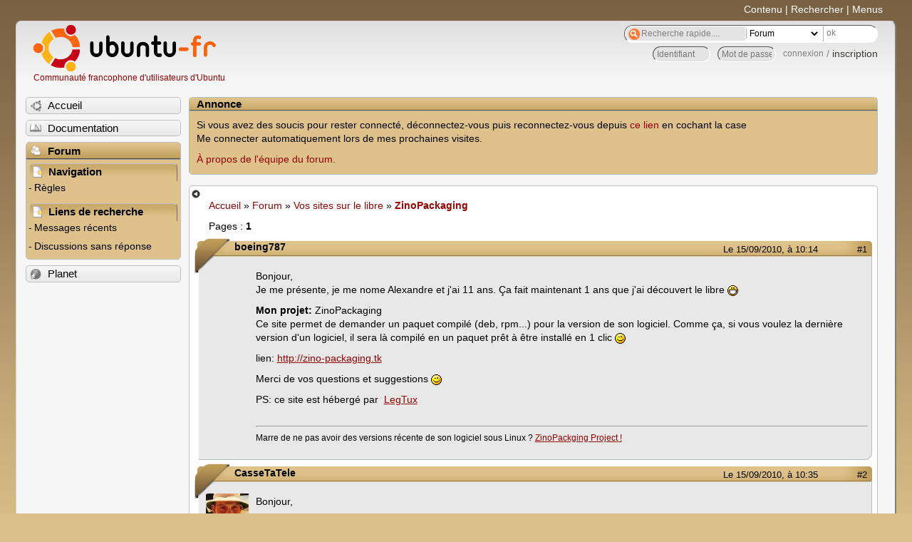

--- FILE ---
content_type: text/html; charset=utf-8
request_url: https://forum.ubuntu-fr.org/viewtopic.php?pid=3768266
body_size: 45884
content:

<!DOCTYPE html PUBLIC "-//W3C//DTD XHTML 1.0 Strict//EN" "http://www.w3.org/TR/xhtml1/DTD/xhtml1-strict.dtd">
<html xmlns="http://www.w3.org/1999/xhtml" xml:lang="fr" lang="fr" dir="ltr">
<head>
<meta http-equiv="Content-Type" content="text/html; charset=utf-8" />
<!---->
<title>ZinoPackaging / Vos sites sur le libre / Forum Ubuntu-fr.org</title>
      
    <link rel="shortcut icon" href="//www-static.ubuntu-fr.org/theme2010/images/commun/ubuntu/icone.png"/>
          <link rel="stylesheet" media="screen" type="text/css" title="Design Ubuntu" href="//www-static.ubuntu-fr.org/theme2010/css/forum.css" />
    <link rel="stylesheet" media="screen" type="text/css" title="Design Ubuntu" href="//www-static.ubuntu-fr.org/theme2010/css/forum-ubuntu.css" />





<link rel="stylesheet" type="text/css" href="style/Ubuntu.css" />
    <script type="text/javascript" src="//www-static.ubuntu-fr.org/theme2010/js/common.js"></script> 
    <script type="text/javascript">
    var menu_hidden=0;
    </script>
    <script type="text/javascript" src="//www-static.ubuntu-fr.org/theme2010/js/menu.js"></script>
  
<!--[if lte IE 6]><script type="text/javascript" src="style/imports/minmax.js"></script><![endif]-->
<link rel="canonical" href="viewtopic.php?id=417744" title="Page 1" />
</head>

<body>
  <div id="accessibar">
    <a href="#main" tabindex="1">Contenu</a> | <a href="#qsearch__in" tabindex="2">Rechercher</a> | <a href="#navigation" tabindex="3">Menus</a>
  </div>
  <div id="punviewtopic">
    <div id="page">

      <div id="header">
        <div id="logo">
          <h1>Ubuntu-fr</h1>
          <a href="http://www.ubuntu-fr.org" title="Accueil">Communauté francophone d'utilisateurs d'Ubuntu</a>
        </div>

        <form action="search_ubuntufr.php" id="search">
          <fieldset>
            <input type="text" value="Recherche rapide...." id="qsearch__in" accesskey="f" name="q" title="[F]" size="34" />
            <select name="tsearch">
              <option value="wiki">Documentation</option>
              <option  value="forum" selected="selected">Forum</option>
              <option  value="planet" >Planet</option>
            </select>
            <input type="submit" value="ok" class="button" title="Chercher" />
          </fieldset>
        </form>

        <div id="brdwelcome" class="inbox">
			<form action="login.php?action=in" accept-charset="utf-8" id="login_top" method="post"><fieldset>
  <input type="hidden" name="form_sent" value="1" />
<input type="hidden" name="redirect_url" value="//forum.ubuntu-fr.org/viewtopic.php?pid=3768266" />
<input type="text" placeholder="Identifiant" required="required" title="Entrez votre identifiant" name="req_username" size="9" /><input type="password" placeholder="Mot de passe" required="required" title="Entrez votre mot de passe" name="req_password" size="9" /><input type="submit" value="connexion" id="connect" /> / <a href="register.php">inscription</a></fieldset></form>
			<div class="clearer"></div>
		</div>
 
        <div class="clearer"></div>
      </div>

      <div id="navigation">
        <ul>
          <li class="menu"><a id="menu-accueil" class="title" href="http://www.ubuntu-fr.org"><span>Accueil</span></a></li>
          <li class="menu"><a id="menu-doc" class="title" href="http://doc.ubuntu-fr.org" title="Documentation Ubuntu francophone"><span>Documentation</span></a></li>
          <li class="menu" id="active" >
            <a id="menu-forum" class="title" href="index.php" title="Index du forum"><span>Forum</span></a>
            <ul>
              <li class="cat">
                <h2>Navigation</h2>
                <div class="inbox">
			<ul>
				<li id="navrules"><a href="misc.php?action=rules" title="Charte du Forum Ubuntu-fr">Règles</a></li>
				<li id="navregister"><a href="register.php">Inscription</a></li>
				<li id="navlogin"><a href="login.php">Identification</a></li>
			</ul>
		</div>
              </li>
              
		<li class="cat"><h2>Liens de recherche</h2>
		<div id="brdmenu" class="inbox">
			<ul>
				<li><a href="search.php?action=show_24h" title="300 dernières discussions actives">Messages récents</a></li>
				<li><a href="search.php?action=show_unanswered" title="300 dernières discussions sans réponse">Discussions sans réponse</a></li>
			</ul>
		</div></li>
	
            </ul>
          </li>
          <li class="menu"><a id="menu-planet" class="title" href="http://planet.ubuntu-fr.org"><span>Planet</span></a></li>
        </ul>
        <div class="clearer"></div>
      </div>
    
      <div id="wrapper">
        <div id="announce" class="block">
	<div class="hd"><h2><span>Annonce</span></h2></div>
	<div class="box">
		<div id="announce-block" class="inbox">
			<div class="usercontent"><!--p><b>La documentation est malheureusement en panne au 1er janvier 2026.</b><br><b style="color:red;">Elle reste cependant accessible sur le miroir <a href="https://doc.xunga.org/">doc.xunga.org</a></b> (en lecture seule).</p-->
<p>Si vous avez des soucis pour rester connecté, déconnectez-vous puis reconnectez-vous depuis <a href='https://forum.ubuntu-fr.org/login.php'>ce lien</a> en cochant la case <br/>Me connecter automatiquement lors de mes prochaines visites.</p><p><a href='https://doc.ubuntu-fr.org/groupes/ubuntu-fr-forum'>À propos de l'équipe du forum.</a></p></div>
		</div>
	</div>
</div>
        <div id="main">
          <div id="hidemenu" title="Masquer le menu"></div><!--
	<div id="hidemenu"><a accesskey="z" title="Masquer le menu - AccessKey Z" href="javascript:switchMenuVisible()"><span>&nbsp;</span></a></div>-->
          <div class="linkst">
	<div class="inbox crumbsplus">
		<ul class="crumbs">
				<li><a href="http://www.ubuntu-fr.org" name="Accueil">Accueil</a></li>
				<li><span>»&#160;</span><a href="index.php">Forum</a></li>
				<li><span>»&#160;</span><a href="viewforum.php?id=71">Vos sites sur le libre</a></li>
				<li><span>»&#160;</span><strong><a href="viewtopic.php?id=417744">ZinoPackaging</a></strong></li>
		</ul>
		<div class="pagepost">
			<p class="pagelink conl"><span class="pages-label">Pages&#160;: </span><strong class="item1">1</strong></p>
		</div>
		<div class="clearer"></div>
	</div>
</div>

<div id="p3728765" class="blockpost rowodd firstpost blockpost1">
	<h2><span><span class="conr">#1</span> <a href="viewtopic.php?pid=3728765#p3728765">Le 15/09/2010, à 10:14</a></span></h2>
	<div class="box">
		<div class="inbox">
			<div class="postbody">
				<div class="postleft">
					<dl>
						<dt><strong>boeing787</strong></dt>
											</dl>
				</div>
				<div class="postright">
					<h3>ZinoPackaging</h3>
					<div class="postmsg">
						<p>Bonjour,<br />Je me présente, je me nome Alexandre et j&#039;ai 11 ans. Ça fait maintenant 1 ans que j&#039;ai découvert le libre <img src="http://forum.ubuntu-fr.org/img/smilies/big_smile.png" width="15" height="15" alt="big_smile" /> </p><p><strong>Mon projet:</strong> ZinoPackaging<br />Ce site permet de demander un paquet compilé (deb, rpm...) pour la version de son logiciel. Comme ça, si vous voulez la dernière version d&#039;un logiciel, il sera là compilé en un paquet prêt à être installé en 1 clic <img src="http://forum.ubuntu-fr.org/img/smilies/wink.png" width="15" height="15" alt="wink" /></p><p>lien: <a href="http://zino-packaging.tk" rel="nofollow">http://zino-packaging.tk</a></p><p>Merci de vos questions et suggestions <img src="http://forum.ubuntu-fr.org/img/smilies/wink.png" width="15" height="15" alt="wink" /></p><p>PS: ce site est hébergé par&#160; <a href="http://www.legtux.org" rel="nofollow">LegTux</a></p>
					</div>
					<div class="postsignature postmsg"><hr /><p>Marre de ne pas avoir des versions récente de son logiciel sous Linux ? <a href="http://zino-packaging.tk" rel="nofollow">ZinoPackging Project !</a></p></div>
				</div>
			</div>
		</div>
		<div class="inbox">
			<div class="postfoot clearb">
				<div class="postfootleft"><p><span>Hors ligne</span></p></div>
			</div>
		</div>
	</div>
</div>

<div id="p3728795" class="blockpost roweven">
	<h2><span><span class="conr">#2</span> <a href="viewtopic.php?pid=3728795#p3728795">Le 15/09/2010, à 10:35</a></span></h2>
	<div class="box">
		<div class="inbox">
			<div class="postbody">
				<div class="postleft">
					<dl>
						<dt><strong>CasseTaTele</strong></dt>
												<dd class="postavatar"><img src="http://forum.ubuntu-fr.org/img/avatars/24541.jpg?m=1310129726" width="60" height="60" alt="" /></dd>
					</dl>
				</div>
				<div class="postright">
					<h3>Re&#160;: ZinoPackaging</h3>
					<div class="postmsg">
						<p>Bonjour,</p><p>tout d&#039;abord félicitations !<br />impressionnant de se lancer là dedans à ton âge !</p><p>je ne suis pas sûr d&#039;avoir saisi le but de ton site, tu proposes de compiler un paquet quelque soit la distribution et quelque soit le logiciel? il n&#039;y a pas de problèmes de dépendances si par exemple je veux mettre un logiciel récent sur debian lenny?<br />Qui s&#039;occupe de faire ces paquets?</p><p>Sinon quelques fautes d&#039;orthographes et coquilles:</p><div class="quotebox"><blockquote><div><p>Bienvenue sur Zinopack<strong>a</strong>ging!<br />Description du service<br />ZinoPackaging est un site ou vous pouvez obtenir un paquet compilé de votre dernier logiciel favori. Car certains dépôts ne sont pas à jours... Rempli<strong>ss</strong>ez juste le formulaire, on s&#039;occupe de tout!<br />News</p><p>&#160; &#160; * De nombreux changements sont présent<strong>s</strong> sur le site, si vous voye<strong>z</strong> des erreurs, ne vous inquiét<strong>ez</strong> pas <img src="http://forum.ubuntu-fr.org/img/smilies/wink.png" width="15" height="15" alt="wink" /><br />&#160; &#160; * Ajout de l&#039;architecture dans le tableau</p></div></blockquote></div><p>bon courage en tout cas!!</p>
					</div>
					<div class="postsignature postmsg"><hr /><p><a href="http://forum.ubuntu-fr.org/viewtopic.php?id=856321&amp;p=2" rel="nofollow">J&#039;ai besoin de votre aide svp!</a></p></div>
				</div>
			</div>
		</div>
		<div class="inbox">
			<div class="postfoot clearb">
				<div class="postfootleft"><p><span>Hors ligne</span></p></div>
			</div>
		</div>
	</div>
</div>

<div id="p3728808" class="blockpost rowodd">
	<h2><span><span class="conr">#3</span> <a href="viewtopic.php?pid=3728808#p3728808">Le 15/09/2010, à 10:43</a></span></h2>
	<div class="box">
		<div class="inbox">
			<div class="postbody">
				<div class="postleft">
					<dl>
						<dt><strong>boeing787</strong></dt>
											</dl>
				</div>
				<div class="postright">
					<h3>Re&#160;: ZinoPackaging</h3>
					<div class="postmsg">
						<p>Tout d&#039;abord, meri pour tout ces compliments <img src="http://forum.ubuntu-fr.org/img/smilies/smile.png" width="15" height="15" alt="smile" /></p><p>Les fautes sont maintenant corrigés</p><div class="quotebox"><blockquote><div><p>je ne suis pas sûr d&#039;avoir saisi le but de ton site, tu proposes de compiler un paquet quelque soit la distribution et quelque soit le logiciel? il n&#039;y a pas de problèmes de dépendances si par exemple je veux mettre un logiciel récent sur debian lenny?<br />Qui s&#039;occupe de faire ces paquets?</p></div></blockquote></div><p>Normalement, la plupart des paquet Ubuntu peuvent être utilisé via Lenny, mais pour compilé que pour Lenny, une commande via dpkg-buildpackage <img src="http://forum.ubuntu-fr.org/img/smilies/wink.png" width="15" height="15" alt="wink" /> <br />Et c&#039;est moi qui s&#039;occupe de la compilation des paquet, il arrive quelque fois des erreurs de compilation (make erreur 9) mais espérons que celle-ci ne reviendrons pas <img src="http://forum.ubuntu-fr.org/img/smilies/smile.png" width="15" height="15" alt="smile" /></p>
						<p class="postedit"><em>Dernière modification par boeing787 (Le 15/09/2010, à 10:49)</em></p>
					</div>
					<div class="postsignature postmsg"><hr /><p>Marre de ne pas avoir des versions récente de son logiciel sous Linux ? <a href="http://zino-packaging.tk" rel="nofollow">ZinoPackging Project !</a></p></div>
				</div>
			</div>
		</div>
		<div class="inbox">
			<div class="postfoot clearb">
				<div class="postfootleft"><p><span>Hors ligne</span></p></div>
			</div>
		</div>
	</div>
</div>

<div id="p3728968" class="blockpost roweven">
	<h2><span><span class="conr">#4</span> <a href="viewtopic.php?pid=3728968#p3728968">Le 15/09/2010, à 12:19</a></span></h2>
	<div class="box">
		<div class="inbox">
			<div class="postbody">
				<div class="postleft">
					<dl>
						<dt><strong>CasseTaTele</strong></dt>
												<dd class="postavatar"><img src="http://forum.ubuntu-fr.org/img/avatars/24541.jpg?m=1310129726" width="60" height="60" alt="" /></dd>
					</dl>
				</div>
				<div class="postright">
					<h3>Re&#160;: ZinoPackaging</h3>
					<div class="postmsg">
						<p>Il me semble que si certains paquets ne sont pas portés sous debian lenny c&#039;est due à des dépendances non satisfaites, notamment à cause de la version de gnome qui est plus ancienne que sous ubuntu. Je ne vois pas comment tu peux faire un paquet quand même à moins de mettre à jour toutes les dépendances, auquel cas celui qui installerait le paquet ne serait plus sur une version stable mais sur du instable ou testing. Tu es sûr de savoir ce que tu fais?</p>
					</div>
					<div class="postsignature postmsg"><hr /><p><a href="http://forum.ubuntu-fr.org/viewtopic.php?id=856321&amp;p=2" rel="nofollow">J&#039;ai besoin de votre aide svp!</a></p></div>
				</div>
			</div>
		</div>
		<div class="inbox">
			<div class="postfoot clearb">
				<div class="postfootleft"><p><span>Hors ligne</span></p></div>
			</div>
		</div>
	</div>
</div>

<div id="p3728971" class="blockpost rowodd">
	<h2><span><span class="conr">#5</span> <a href="viewtopic.php?pid=3728971#p3728971">Le 15/09/2010, à 12:20</a></span></h2>
	<div class="box">
		<div class="inbox">
			<div class="postbody">
				<div class="postleft">
					<dl>
						<dt><strong>The Uploader</strong></dt>
												<dd class="postavatar"><img src="http://forum.ubuntu-fr.org/img/avatars/21450.png?m=1460547750" width="32" height="60" alt="" /></dd>
					</dl>
				</div>
				<div class="postright">
					<h3>Re&#160;: ZinoPackaging</h3>
					<div class="postmsg">
						<p>salut</p><p>Tu peux peut-être t&#039;inspirer de checkinstall (pour faire un deb à partir d&#039;un make, de manière semi-automatique).</p><div class="codebox"><pre><code>max@max-laptop:~$ aptitude show checkinstall
Paquet : checkinstall                         
État: installé
Automatiquement installé: non
Version : 1.6.2-1
Priorité : optionnel
Section : universe/admin
Responsable : Ubuntu Developers &lt;ubuntu-devel-discuss@lists.ubuntu.com&gt;
Taille décompressée : 598k
Dépend: libc6 (&gt;= 2.4), file, dpkg-dev
Recommande: make
Suggère: gettext
Est en conflit: installwatch
Remplace: installwatch
Description : installation tracker
 CheckInstall keeps track of all the files created or modified by your
 installation script (&quot;make install&quot; &quot;make install_modules&quot;, &quot;setup&quot;, etc),
 builds a standard binary package and installs it in your system giving you the
 ability to uninstall it with your distribution&#039;s standard package management
 utilities.
Site : http://checkinstall.izto.org</code></pre></div><p>Dispo sur les dépôts Ubuntu (pour les autres distribs, je sais pas).</p><p>Impressionnante initiative, en tout cas! <img src="http://forum.ubuntu-fr.org/img/smilies/smile.png" width="15" height="15" alt="smile" /></p>
						<p class="postedit"><em>Dernière modification par The Uploader (Le 15/09/2010, à 12:22)</em></p>
					</div>
					<div class="postsignature postmsg"><hr /><p>- Oldies PC : Intel Pentium 3 @ 800 Mhz sur CM ASUS P2B-F, GeForce 4 Ti4800 SE, Disque Dur Hitachi 160 Go, 512 Mo de RAM, 3DFX Voodoo 2, Sound Blaster 16 ISA PnP, Windows 98 SE / XP)<br />- Desktop : Intel Core i7 6700K @ 4 GHz sur CM ASUS Z170-P, GeForce GTX 1070, SSD Samsung 850 EVO 1 To, 16 Go de RAM, Disque Dur Seagate Barracuda 3 To, Windows 10</p></div>
				</div>
			</div>
		</div>
		<div class="inbox">
			<div class="postfoot clearb">
				<div class="postfootleft"><p><span>Hors ligne</span></p></div>
			</div>
		</div>
	</div>
</div>

<div id="p3729003" class="blockpost roweven">
	<h2><span><span class="conr">#6</span> <a href="viewtopic.php?pid=3729003#p3729003">Le 15/09/2010, à 12:35</a></span></h2>
	<div class="box">
		<div class="inbox">
			<div class="postbody">
				<div class="postleft">
					<dl>
						<dt><strong>boeing787</strong></dt>
											</dl>
				</div>
				<div class="postright">
					<h3>Re&#160;: ZinoPackaging</h3>
					<div class="postmsg">
						<p>Merci je prend note <img src="http://forum.ubuntu-fr.org/img/smilies/wink.png" width="15" height="15" alt="wink" /></p>
						<p class="postedit"><em>Dernière modification par boeing787 (Le 15/09/2010, à 12:48)</em></p>
					</div>
					<div class="postsignature postmsg"><hr /><p>Marre de ne pas avoir des versions récente de son logiciel sous Linux ? <a href="http://zino-packaging.tk" rel="nofollow">ZinoPackging Project !</a></p></div>
				</div>
			</div>
		</div>
		<div class="inbox">
			<div class="postfoot clearb">
				<div class="postfootleft"><p><span>Hors ligne</span></p></div>
			</div>
		</div>
	</div>
</div>

<div id="p3736497" class="blockpost rowodd">
	<h2><span><span class="conr">#7</span> <a href="viewtopic.php?pid=3736497#p3736497">Le 19/09/2010, à 11:05</a></span></h2>
	<div class="box">
		<div class="inbox">
			<div class="postbody">
				<div class="postleft">
					<dl>
						<dt><strong>ok</strong></dt>
												<dd class="postavatar"><img src="http://forum.ubuntu-fr.org/img/avatars/141793.jpg?m=1310129722" width="60" height="60" alt="" /></dd>
					</dl>
				</div>
				<div class="postright">
					<h3>Re&#160;: ZinoPackaging</h3>
					<div class="postmsg">
						<p>Salut.</p><p>Quelques fautes d&#039;orthographe dans le menu sur la gauche :<br />&#160; &#160; * Acceuil =&gt; Accueil<br />&#160; &#160; * Voir touts les paquets =&gt; Voir tous les paquets</p><p>Sinon comme ça a été dit : bravo à toi, c&#039;est un très (très) bon début pour ton age <img src="http://forum.ubuntu-fr.org/img/smilies/wink.png" width="15" height="15" alt="wink" /> .</p><p>Cordialement,<br />ok</p>
						<p class="postedit"><em>Dernière modification par ok (Le 19/09/2010, à 11:06)</em></p>
					</div>
					<div class="postsignature postmsg"><hr /><p><strong>Études :</strong> Bac S, BTS IG DA<br /><strong>Distributions :</strong> CentOS, Fedora, Suse, Kubuntu<br />=&gt; <a href="http://infoslinux.fr.nf" rel="nofollow">InfosLinux</a></p></div>
				</div>
			</div>
		</div>
		<div class="inbox">
			<div class="postfoot clearb">
				<div class="postfootleft"><p><span>Hors ligne</span></p></div>
			</div>
		</div>
	</div>
</div>

<div id="p3739033" class="blockpost roweven">
	<h2><span><span class="conr">#8</span> <a href="viewtopic.php?pid=3739033#p3739033">Le 20/09/2010, à 16:52</a></span></h2>
	<div class="box">
		<div class="inbox">
			<div class="postbody">
				<div class="postleft">
					<dl>
						<dt><strong>boeing787</strong></dt>
											</dl>
				</div>
				<div class="postright">
					<h3>Re&#160;: ZinoPackaging</h3>
					<div class="postmsg">
						<p>Merci à toi <img src="http://forum.ubuntu-fr.org/img/smilies/big_smile.png" width="15" height="15" alt="big_smile" /> </p><p>Pour les fautes, je vais corriger ça ce soir</p>
						<p class="postedit"><em>Dernière modification par boeing787 (Le 20/09/2010, à 16:52)</em></p>
					</div>
					<div class="postsignature postmsg"><hr /><p>Marre de ne pas avoir des versions récente de son logiciel sous Linux ? <a href="http://zino-packaging.tk" rel="nofollow">ZinoPackging Project !</a></p></div>
				</div>
			</div>
		</div>
		<div class="inbox">
			<div class="postfoot clearb">
				<div class="postfootleft"><p><span>Hors ligne</span></p></div>
			</div>
		</div>
	</div>
</div>

<div id="p3745124" class="blockpost rowodd">
	<h2><span><span class="conr">#9</span> <a href="viewtopic.php?pid=3745124#p3745124">Le 23/09/2010, à 14:32</a></span></h2>
	<div class="box">
		<div class="inbox">
			<div class="postbody">
				<div class="postleft">
					<dl>
						<dt><strong>Vincent85</strong></dt>
											</dl>
				</div>
				<div class="postright">
					<h3>Re&#160;: ZinoPackaging</h3>
					<div class="postmsg">
						<p>Salut,<br />Pour chaque logiciel tu inclus toutes les dépendances possible dans le paquet ?<br />Les .deb par exemple sont compatibles avec toutes les distributions basées sur Debian ? ou une vieille version d&#039;Ubuntu ??</p>
						<p class="postedit"><em>Dernière modification par Vincent85 (Le 23/09/2010, à 14:37)</em></p>
					</div>
				</div>
			</div>
		</div>
		<div class="inbox">
			<div class="postfoot clearb">
				<div class="postfootleft"><p><span>Hors ligne</span></p></div>
			</div>
		</div>
	</div>
</div>

<div id="p3745145" class="blockpost roweven">
	<h2><span><span class="conr">#10</span> <a href="viewtopic.php?pid=3745145#p3745145">Le 23/09/2010, à 14:49</a></span></h2>
	<div class="box">
		<div class="inbox">
			<div class="postbody">
				<div class="postleft">
					<dl>
						<dt><strong>Nasman</strong></dt>
												<dd class="postavatar"><img src="http://forum.ubuntu-fr.org/img/avatars/58702.gif?m=1310129730" width="60" height="60" alt="" /></dd>
					</dl>
				</div>
				<div class="postright">
					<h3>Re&#160;: ZinoPackaging</h3>
					<div class="postmsg">
						<p>&gt;boeing787<br />Je pense que tu dois être le plus jeune du forum, félicitation.<br />C&#039;est peut être l&#039;occasion de te présenter dans le topic qui va bien.</p>
					</div>
					<div class="postsignature postmsg"><hr /><p>PC fixe sous Bionic 64 bits et portable avec Focal 64 bits</p></div>
				</div>
			</div>
		</div>
		<div class="inbox">
			<div class="postfoot clearb">
				<div class="postfootleft"><p><span>Hors ligne</span></p></div>
			</div>
		</div>
	</div>
</div>

<div id="p3745261" class="blockpost rowodd">
	<h2><span><span class="conr">#11</span> <a href="viewtopic.php?pid=3745261#p3745261">Le 23/09/2010, à 15:54</a></span></h2>
	<div class="box">
		<div class="inbox">
			<div class="postbody">
				<div class="postleft">
					<dl>
						<dt><strong>compte supprimé</strong></dt>
											</dl>
				</div>
				<div class="postright">
					<h3>Re&#160;: ZinoPackaging</h3>
					<div class="postmsg">
						<p>@boeing787 :<br />Remplacer :</p><div class="quotebox"><blockquote><div><p>Copyright PiqueZino Group Tout droits réservé</p></div></blockquote></div><p>Par</p><div class="quotebox"><blockquote><div><p>© PiqueZino Group, tous droits réservés</p></div></blockquote></div><p>Le mieux serait une licence libre <img src="http://forum.ubuntu-fr.org/img/smilies/wink.png" width="15" height="15" alt="wink" /></p><p>Acceuil -&gt; Accueil<br />Voir touts les paquets -&gt; Voir tous les paquets</p><p>Bonne continuation.</p>
						<p class="postedit"><em>Dernière modification par weenu (Le 23/09/2010, à 16:03)</em></p>
					</div>
				</div>
			</div>
		</div>
		<div class="inbox">
			<div class="postfoot clearb">
				<div class="postfootleft"></div>
			</div>
		</div>
	</div>
</div>

<div id="p3746585" class="blockpost roweven">
	<h2><span><span class="conr">#12</span> <a href="viewtopic.php?pid=3746585#p3746585">Le 24/09/2010, à 09:19</a></span></h2>
	<div class="box">
		<div class="inbox">
			<div class="postbody">
				<div class="postleft">
					<dl>
						<dt><strong>Vincent85</strong></dt>
											</dl>
				</div>
				<div class="postright">
					<h3>Re&#160;: ZinoPackaging</h3>
					<div class="postmsg">
						<p>Encore mieux: pourquoi ne pas virer la licence ?<br />Car excepté le logo et le style du site je vois pas ce qu&#039;il y a d&#039;autre sous Copyright ??</p>
					</div>
				</div>
			</div>
		</div>
		<div class="inbox">
			<div class="postfoot clearb">
				<div class="postfootleft"><p><span>Hors ligne</span></p></div>
			</div>
		</div>
	</div>
</div>

<div id="p3748611" class="blockpost rowodd">
	<h2><span><span class="conr">#13</span> <a href="viewtopic.php?pid=3748611#p3748611">Le 25/09/2010, à 08:46</a></span></h2>
	<div class="box">
		<div class="inbox">
			<div class="postbody">
				<div class="postleft">
					<dl>
						<dt><strong>boeing787</strong></dt>
											</dl>
				</div>
				<div class="postright">
					<h3>Re&#160;: ZinoPackaging</h3>
					<div class="postmsg">
						<p>Je passe en CC-BY-SA <img src="http://forum.ubuntu-fr.org/img/smilies/wink.png" width="15" height="15" alt="wink" /></p>
					</div>
					<div class="postsignature postmsg"><hr /><p>Marre de ne pas avoir des versions récente de son logiciel sous Linux ? <a href="http://zino-packaging.tk" rel="nofollow">ZinoPackging Project !</a></p></div>
				</div>
			</div>
		</div>
		<div class="inbox">
			<div class="postfoot clearb">
				<div class="postfootleft"><p><span>Hors ligne</span></p></div>
			</div>
		</div>
	</div>
</div>

<div id="p3748863" class="blockpost roweven">
	<h2><span><span class="conr">#14</span> <a href="viewtopic.php?pid=3748863#p3748863">Le 25/09/2010, à 11:15</a></span></h2>
	<div class="box">
		<div class="inbox">
			<div class="postbody">
				<div class="postleft">
					<dl>
						<dt><strong>ok</strong></dt>
												<dd class="postavatar"><img src="http://forum.ubuntu-fr.org/img/avatars/141793.jpg?m=1310129722" width="60" height="60" alt="" /></dd>
					</dl>
				</div>
				<div class="postright">
					<h3>Re&#160;: ZinoPackaging</h3>
					<div class="postmsg">
						<div class="quotebox"><cite>boeing787 a écrit&#160;:</cite><blockquote><div><p>Je passe en CC-BY-SA <img src="http://forum.ubuntu-fr.org/img/smilies/wink.png" width="15" height="15" alt="wink" /></p></div></blockquote></div><p>Très bon choix <img src="http://forum.ubuntu-fr.org/img/smilies/wink.png" width="15" height="15" alt="wink" /></p><p>Encore deux fautes sinon :</p><div class="quotebox"><cite>site a écrit&#160;:</cite><blockquote><div><p>Suite à quelques petits problème de compilation en rpms et en tgz, ces paquet seron mis en &quot;pause&quot;</p></div></blockquote></div><p>=&gt; ces paquet<span class="bbu"><strong>s</strong></span> seron<span class="bbu"><strong>t</strong></span> ...</p>
						<p class="postedit"><em>Dernière modification par ok (Le 25/09/2010, à 11:20)</em></p>
					</div>
					<div class="postsignature postmsg"><hr /><p><strong>Études :</strong> Bac S, BTS IG DA<br /><strong>Distributions :</strong> CentOS, Fedora, Suse, Kubuntu<br />=&gt; <a href="http://infoslinux.fr.nf" rel="nofollow">InfosLinux</a></p></div>
				</div>
			</div>
		</div>
		<div class="inbox">
			<div class="postfoot clearb">
				<div class="postfootleft"><p><span>Hors ligne</span></p></div>
			</div>
		</div>
	</div>
</div>

<div id="p3748877" class="blockpost rowodd">
	<h2><span><span class="conr">#15</span> <a href="viewtopic.php?pid=3748877#p3748877">Le 25/09/2010, à 11:24</a></span></h2>
	<div class="box">
		<div class="inbox">
			<div class="postbody">
				<div class="postleft">
					<dl>
						<dt><strong>biginoz</strong></dt>
												<dd class="postavatar"><img src="http://forum.ubuntu-fr.org/img/avatars/198.png?m=1310129724" width="49" height="60" alt="" /></dd>
					</dl>
				</div>
				<div class="postright">
					<h3>Re&#160;: ZinoPackaging</h3>
					<div class="postmsg">
						<p>Heu juste une remarque :<br />C&#039;est &quot;Archlinux&quot; et non &quot;Achlinux&quot; dans le formulaire.<br />ET pour cette distrib&#039; je n&#039;en vois pas l&#039;utilité car elle est rolling release, dès qu&#039;une version apparaît la mise à jour se fait dans les deux semaines sinon c&#039;est qu&#039;il y a un problème de dépendance ou de stabilité, vu que les mises à jour sont quotidienne ton paquet deviendra rapidement obsolètes.<br />Ça n&#039;est que mon point&#160; de vue.<br />jolie initiative pour des distrib&#039; qui sont en release date. Malheureusement parfois des versions récente de logiciels font par le jue de dépendance des mise à jour à tout va et donc autant de paquet à créer.<br />Bref , il faudra tenir la charge de travail qu&#039;il t&#039;incombe.<br />Bon courage et sincèrement j&#039;espère que tu réussiras, car avoir un projet de cette envergure c&#039;est génial! <br />(je sais ce que j&#039;en dis mon projet a mis du temps à éclore, face à des rabats-joie (dans le monde enseignant dieux sait qu&#039;il y en a) -&gt; scolatix.org.</p><p>A+</p>
					</div>
					<div class="postsignature postmsg"><hr /><p><a href="https://mathix.org" rel="nofollow">https://mathix.org</a></p></div>
				</div>
			</div>
		</div>
		<div class="inbox">
			<div class="postfoot clearb">
				<div class="postfootleft"><p><span>Hors ligne</span></p></div>
			</div>
		</div>
	</div>
</div>

<div id="p3748926" class="blockpost roweven">
	<h2><span><span class="conr">#16</span> <a href="viewtopic.php?pid=3748926#p3748926">Le 25/09/2010, à 11:47</a></span></h2>
	<div class="box">
		<div class="inbox">
			<div class="postbody">
				<div class="postleft">
					<dl>
						<dt><strong>Merle</strong></dt>
												<dd class="postavatar"><img src="http://forum.ubuntu-fr.org/img/avatars/23162.png?m=1310129726" width="60" height="60" alt="" /></dd>
					</dl>
				</div>
				<div class="postright">
					<h3>Re&#160;: ZinoPackaging</h3>
					<div class="postmsg">
						<div class="quotebox"><blockquote><div><p>(je sais ce que j&#039;en dis mon projet a mis du temps à éclore, face à des rabats-joie (dans le monde enseignant dieux sait qu&#039;il y en a) -&gt; scolatix.org.</p></div></blockquote></div><p>Je m&#039;en sers pour WTO très bien <img src="http://forum.ubuntu-fr.org/img/smilies/wink.png" width="15" height="15" alt="wink" /></p><p>Sinon effectivement bon courage boeing787 et bon vent à ton projet.</p>
					</div>
				</div>
			</div>
		</div>
		<div class="inbox">
			<div class="postfoot clearb">
				<div class="postfootleft"><p><span>Hors ligne</span></p></div>
			</div>
		</div>
	</div>
</div>

<div id="p3748996" class="blockpost rowodd">
	<h2><span><span class="conr">#17</span> <a href="viewtopic.php?pid=3748996#p3748996">Le 25/09/2010, à 12:17</a></span></h2>
	<div class="box">
		<div class="inbox">
			<div class="postbody">
				<div class="postleft">
					<dl>
						<dt><strong>gustare</strong></dt>
												<dd class="postavatar"><img src="http://forum.ubuntu-fr.org/img/avatars/178146.gif?m=1310129724" width="51" height="58" alt="" /></dd>
					</dl>
				</div>
				<div class="postright">
					<h3>Re&#160;: ZinoPackaging</h3>
					<div class="postmsg">
						<p>Bienvenue est toujours au féminin (tu peux supprimer la parenthèse)<br />toujours dans l&#039;index : site de <strong>secours</strong> <br />Faute de frappe dans le titre &quot;cryoteur md5&quot;<br />(d&#039;ailleurs c&#039;est quoi un crypteur de mot de passe? et oui, j&#039;suis meilleur en ortho qu&#039;en patois informatique <img src="http://forum.ubuntu-fr.org/img/smilies/smile.png" width="15" height="15" alt="smile" /> )</p><p>Après y&#039;en a aussi dans la demande de paquets compilés mais là je vois que c&#039;ets pas ton site alors je me demande si c&#039;est toi qui fait le questionnaire et si tu peux le modifier</p><p>perso je félicite tout le monde pour ce topic<br />autant le boeing 787 pour son initiative que les autres pour leur aides et leur encouragement.<br />Bel exemple des valeurs de cette communauté.</p>
					</div>
					<div class="postsignature postmsg"><hr /><p><a href="http://www.collectiftoutseul.fr" rel="nofollow">http://www.collectiftoutseul.fr</a><br /><a href="http://www.petitions24.net/maintenantjesais" rel="nofollow">http://www.petitions24.net/maintenantjesais</a> (soit : un poème parmis d&#039;autres)</p></div>
				</div>
			</div>
		</div>
		<div class="inbox">
			<div class="postfoot clearb">
				<div class="postfootleft"><p><span>Hors ligne</span></p></div>
			</div>
		</div>
	</div>
</div>

<div id="p3756067" class="blockpost roweven">
	<h2><span><span class="conr">#18</span> <a href="viewtopic.php?pid=3756067#p3756067">Le 29/09/2010, à 10:20</a></span></h2>
	<div class="box">
		<div class="inbox">
			<div class="postbody">
				<div class="postleft">
					<dl>
						<dt><strong>boeing787</strong></dt>
											</dl>
				</div>
				<div class="postright">
					<h3>Re&#160;: ZinoPackaging</h3>
					<div class="postmsg">
						<p>Merci pour vos commentaires <img src="http://forum.ubuntu-fr.org/img/smilies/big_smile.png" width="15" height="15" alt="big_smile" /> Je corrige de ce pas es fautes d&#039;orthographe <img src="http://forum.ubuntu-fr.org/img/smilies/smile.png" width="15" height="15" alt="smile" /></p><p>EDIT: Si le design actuel ne plaît pas, j&#039;ai travaillé sur les designs hier <img src="http://forum.ubuntu-fr.org/img/smilies/wink.png" width="15" height="15" alt="wink" /><br />Et j&#039;en ai fait un pour vous <img src="http://forum.ubuntu-fr.org/img/smilies/wink.png" width="15" height="15" alt="wink" /> <a href="http://www.zino-packaging.tk/index3.php" rel="nofollow">http://www.zino-packaging.tk/index3.php</a></p>
						<p class="postedit"><em>Dernière modification par boeing787 (Le 29/09/2010, à 10:24)</em></p>
					</div>
					<div class="postsignature postmsg"><hr /><p>Marre de ne pas avoir des versions récente de son logiciel sous Linux ? <a href="http://zino-packaging.tk" rel="nofollow">ZinoPackging Project !</a></p></div>
				</div>
			</div>
		</div>
		<div class="inbox">
			<div class="postfoot clearb">
				<div class="postfootleft"><p><span>Hors ligne</span></p></div>
			</div>
		</div>
	</div>
</div>

<div id="p3756131" class="blockpost rowodd">
	<h2><span><span class="conr">#19</span> <a href="viewtopic.php?pid=3756131#p3756131">Le 29/09/2010, à 10:58</a></span></h2>
	<div class="box">
		<div class="inbox">
			<div class="postbody">
				<div class="postleft">
					<dl>
						<dt><strong>Vincent85</strong></dt>
											</dl>
				</div>
				<div class="postright">
					<h3>Re&#160;: ZinoPackaging</h3>
					<div class="postmsg">
						<p>Dans tes paquets .DEB tu inclus uniquement les dépendances pour Ubuntu 10.04 ?</p>
						<p class="postedit"><em>Dernière modification par Vincent85 (Le 29/09/2010, à 10:59)</em></p>
					</div>
				</div>
			</div>
		</div>
		<div class="inbox">
			<div class="postfoot clearb">
				<div class="postfootleft"><p><span>Hors ligne</span></p></div>
			</div>
		</div>
	</div>
</div>

<div id="p3756138" class="blockpost roweven">
	<h2><span><span class="conr">#20</span> <a href="viewtopic.php?pid=3756138#p3756138">Le 29/09/2010, à 11:02</a></span></h2>
	<div class="box">
		<div class="inbox">
			<div class="postbody">
				<div class="postleft">
					<dl>
						<dt><strong>boeing787</strong></dt>
											</dl>
				</div>
				<div class="postright">
					<h3>Re&#160;: ZinoPackaging</h3>
					<div class="postmsg">
						<p>Je prépare tout avec checkinstall donc, c&#039;est pour chaque distributions <img src="http://forum.ubuntu-fr.org/img/smilies/wink.png" width="15" height="15" alt="wink" /><br />Et version. J&#039;ai testé un paquet ubuntu 10.04 sous 10.10, celui si ne marche pas</p>
						<p class="postedit"><em>Dernière modification par boeing787 (Le 29/09/2010, à 11:02)</em></p>
					</div>
					<div class="postsignature postmsg"><hr /><p>Marre de ne pas avoir des versions récente de son logiciel sous Linux ? <a href="http://zino-packaging.tk" rel="nofollow">ZinoPackging Project !</a></p></div>
				</div>
			</div>
		</div>
		<div class="inbox">
			<div class="postfoot clearb">
				<div class="postfootleft"><p><span>Hors ligne</span></p></div>
			</div>
		</div>
	</div>
</div>

<div id="p3756549" class="blockpost rowodd">
	<h2><span><span class="conr">#21</span> <a href="viewtopic.php?pid=3756549#p3756549">Le 29/09/2010, à 14:12</a></span></h2>
	<div class="box">
		<div class="inbox">
			<div class="postbody">
				<div class="postleft">
					<dl>
						<dt><strong>Vincent85</strong></dt>
											</dl>
				</div>
				<div class="postright">
					<h3>Re&#160;: ZinoPackaging</h3>
					<div class="postmsg">
						<p>C&#039;est comme les paquets .PBI avec PC-BSD...<br /><a href="http://fr.wikipedia.org/wiki/PC-BSD_Installer" rel="nofollow">http://fr.wikipedia.org/wiki/PC-BSD_Installer</a></p>
						<p class="postedit"><em>Dernière modification par Vincent85 (Le 30/09/2010, à 21:31)</em></p>
					</div>
				</div>
			</div>
		</div>
		<div class="inbox">
			<div class="postfoot clearb">
				<div class="postfootleft"><p><span>Hors ligne</span></p></div>
			</div>
		</div>
	</div>
</div>

<div id="p3768266" class="blockpost roweven">
	<h2><span><span class="conr">#22</span> <a href="viewtopic.php?pid=3768266#p3768266">Le 05/10/2010, à 15:06</a></span></h2>
	<div class="box">
		<div class="inbox">
			<div class="postbody">
				<div class="postleft">
					<dl>
						<dt><strong>boeing787</strong></dt>
											</dl>
				</div>
				<div class="postright">
					<h3>Re&#160;: ZinoPackaging</h3>
					<div class="postmsg">
						<p>Encore faut-il que je puisse créer des paquets pour BSD sous Linux... <img src="http://forum.ubuntu-fr.org/img/smilies/big_smile.png" width="15" height="15" alt="big_smile" /></p>
					</div>
					<div class="postsignature postmsg"><hr /><p>Marre de ne pas avoir des versions récente de son logiciel sous Linux ? <a href="http://zino-packaging.tk" rel="nofollow">ZinoPackging Project !</a></p></div>
				</div>
			</div>
		</div>
		<div class="inbox">
			<div class="postfoot clearb">
				<div class="postfootleft"><p><span>Hors ligne</span></p></div>
			</div>
		</div>
	</div>
</div>

<div id="p3769465" class="blockpost rowodd">
	<h2><span><span class="conr">#23</span> <a href="viewtopic.php?pid=3769465#p3769465">Le 06/10/2010, à 08:50</a></span></h2>
	<div class="box">
		<div class="inbox">
			<div class="postbody">
				<div class="postleft">
					<dl>
						<dt><strong>Vincent85</strong></dt>
											</dl>
				</div>
				<div class="postright">
					<h3>Re&#160;: ZinoPackaging</h3>
					<div class="postmsg">
						<p>En fait, ce que je voulais dire c&#039;est que tes paquets fonctionne sur le même principe que les paquets PBI (qui inclus toutes les dépendances) et ont donc les même avantages et inconvénients !</p>
						<p class="postedit"><em>Dernière modification par Vincent85 (Le 06/10/2010, à 10:32)</em></p>
					</div>
				</div>
			</div>
		</div>
		<div class="inbox">
			<div class="postfoot clearb">
				<div class="postfootleft"><p><span>Hors ligne</span></p></div>
			</div>
		</div>
	</div>
</div>

<div id="p3777024" class="blockpost roweven">
	<h2><span><span class="conr">#24</span> <a href="viewtopic.php?pid=3777024#p3777024">Le 10/10/2010, à 10:48</a></span></h2>
	<div class="box">
		<div class="inbox">
			<div class="postbody">
				<div class="postleft">
					<dl>
						<dt><strong>boeing787</strong></dt>
											</dl>
				</div>
				<div class="postright">
					<h3>Re&#160;: ZinoPackaging</h3>
					<div class="postmsg">
						<p>C&#039;est un peu dommage que les paquets Debian ne sont pas compatible avec les paquets Ubuntu :s <br />On ne se casserais pas la tête as créer pour chaque distributions <img src="http://forum.ubuntu-fr.org/img/smilies/big_smile.png" width="15" height="15" alt="big_smile" /></p>
					</div>
					<div class="postsignature postmsg"><hr /><p>Marre de ne pas avoir des versions récente de son logiciel sous Linux ? <a href="http://zino-packaging.tk" rel="nofollow">ZinoPackging Project !</a></p></div>
				</div>
			</div>
		</div>
		<div class="inbox">
			<div class="postfoot clearb">
				<div class="postfootleft"><p><span>Hors ligne</span></p></div>
			</div>
		</div>
	</div>
</div>

<div class="postlinksb">
	<div class="inbox crumbsplus">
		<div class="pagepost">
			<p class="pagelink conl"><span class="pages-label">Pages&#160;: </span><strong class="item1">1</strong></p>
		</div>
		<ul class="crumbs">
			<li><a href="index.php">Forum</a></li>
			<li><span>»&#160;</span><a href="viewforum.php?id=71">Vos sites sur le libre</a></li>
			<li><span>»&#160;</span><strong><a href="viewtopic.php?id=417744">ZinoPackaging</a></strong></li>
		</ul>
		<div class="clearer"></div>
	</div>
</div>
        </div>

        <div id="footer">
          <div id="brdfooter" class="block">
	<h2><span>Pied de page des forums</span></h2>
	<div class="box">
		<div id="brdfooternav" class="inbox">
			<div class="conl">
				<form id="qjump" method="get" action="viewforum.php">
					<div><label><span>Atteindre<br /></span>
					<select name="id" onchange="window.location=('viewforum.php?id='+this.options[this.selectedIndex].value)">
						<optgroup label="Débuter avec Ubuntu">
							<option value="9">Questions et informations avant l&#039;installation</option>
							<option value="10">Installation d&#039;Ubuntu</option>
						</optgroup>
						<optgroup label="Configuration matérielle">
							<option value="27">Affichage et cartes graphiques</option>
							<option value="16">Accès internet et réseaux</option>
							<option value="79">Imprimantes et scanners</option>
							<option value="6">Autres types de matériel</option>
						</optgroup>
						<optgroup label="Utilisation générale">
							<option value="25">Installation de logiciels et changements de version</option>
							<option value="13">Bureautique et logiciels pour l&#039;internet et le réseau</option>
							<option value="17">Lecture et configuration multimédia</option>
							<option value="81">Création graphique, musicale et vidéo</option>
							<option value="40">Logiciels éducatifs</option>
							<option value="15">Jeux</option>
							<option value="78">Terminal, scripts et ligne de commande</option>
							<option value="65">Accessibilité</option>
							<option value="18">Autres logiciels et problèmes généraux</option>
							<option value="5">Archives</option>
						</optgroup>
						<optgroup label="Environnements">
							<option value="121">GNOME</option>
							<option value="66">KDE/Plasma</option>
							<option value="38">XFCE</option>
							<option value="101">LXQt / LXDE</option>
							<option value="201">Mate</option>
							<option value="204">Budgie</option>
							<option value="37">Unity</option>
							<option value="207">Cinnamon</option>
							<option value="41">Autres environnements et personnalisations d&#039;Ubuntu</option>
						</optgroup>
						<optgroup label="Utilisations avancées">
							<option value="51">Ubuntu en entreprise</option>
							<option value="28">Serveurs</option>
							<option value="63">Virtualisation et émulation</option>
							<option value="23">Trucs, astuces et scripts utiles</option>
							<option value="35">Développement et programmation</option>
							<option value="91">Sécurité</option>
							<option value="206">WSL - Ubuntu Core</option>
							<option value="131">Ubuntu Touch (smartphones et tablettes)</option>
							<option value="53">Version instable : 26.04 Resolute Raccoon</option>
						</optgroup>
						<optgroup label="Activités autour du libre">
							<option value="29">Événements</option>
							<option value="69">Vos développements libres</option>
							<option value="71" selected="selected">Vos sites sur le libre</option>
							<option value="73">Revendeurs libres</option>
						</optgroup>
						<optgroup label="Divers">
							<option value="42">Actualités autour du logiciel libre</option>
							<option value="21">À propos du site - Contribution(s)</option>
							<option value="171">Café Ubuntu</option>
						</optgroup>
						<optgroup label="Sous-forums">
							<option value="22">LiveCD/LiveUSB</option>
							<option value="7">Archives</option>
							<option value="205">NAS</option>
							<option value="181">Être ou ne pas être…?</option>
							<option value="111">Gnome2</option>
							<option value="82">WiFi</option>
							<option value="61">Wubi : installation dans Windows</option>
							<option value="4">Archive version instable</option>
							<option value="20">Autres architectures</option>
						</optgroup>
					</select></label>
					<input type="submit" value="Aller" accesskey="g" />
					</div>
				</form>
			</div>
			<div class="conr">
				<p id="poweredby">Propulsé par <a href="http://fluxbb.org/">FluxBB</a></p>
			</div>
			<div class="clearer"></div>
		</div>
	</div>
</div>
          <div class="end-box"><div><!-- Bottom corners --></div></div>
        </div>
      </div>

	    <div class="block-inner">

        <div class="content">
          <ul class="menu"><li class="leaf first contact"><a href="http://www.ubuntu-fr.org/contacts">Contact</a></li>
          </ul>
        </div>

        <div class="clearer"></div>
      </div>
    </div>
  </div>
  <!-- Inclusion du script pour les stats de Sp4rKy -->
  <!-- Piwik -->
<script type="text/javascript">
  var _paq = _paq || [];
  _paq.push(["setDomains", ["*.forum.ubuntu-fr.org","*.forum.ubuntu-fr.org"]]);
  _paq.push(['trackPageView']);
  _paq.push(['enableLinkTracking']);
  (function() {
    var u="//piwik.ubuntu-fr.org/";
    _paq.push(['setTrackerUrl', u+'piwik.php']);
    _paq.push(['setSiteId', 2]);
    var d=document, g=d.createElement('script'), s=d.getElementsByTagName('script')[0];
    g.type='text/javascript'; g.async=true; g.defer=true; g.src=u+'piwik.js'; s.parentNode.insertBefore(g,s);
  })();
</script>
<noscript><p><img src="//piwik.ubuntu-fr.org/piwik.php?idsite=2" style="border:0;" alt="" /></p></noscript>
<!-- End Piwik Code -->

</body>
</html>
